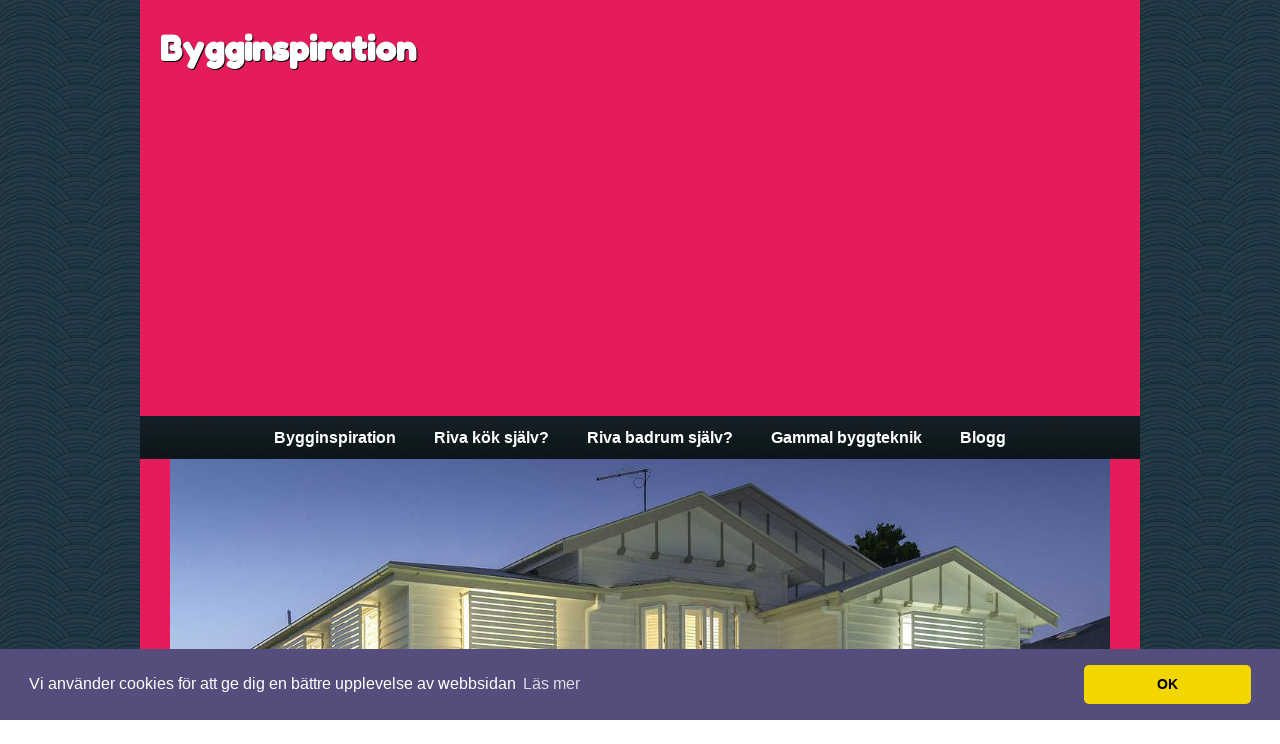

--- FILE ---
content_type: text/html; charset=utf-8
request_url: https://www.bygginspiration.nu/tragrindar-for-elegant-entre
body_size: 5970
content:

<!doctype html>
<html>
<head>
  <title>Trägrindar för elegant entré | Bygginspiration</title>
  <link rel="stylesheet" type="text/css" href="https://fonts.googleapis.com/css?family=Fredoka+One">

<style>body{background:url(https://staticjw.com/n/templates/Sominine/images/back.png) repeat fixed transparent;line-height:22px;margin:0;padding:0;color:#fff;font-size:15px;font-family:'Arial',sans-serif;position:relative;}img{display:block;border:none;}.clear{clear:both;}h1,h2,h3,h4,p{margin:0;}h1,h2,h3,h4,h5,h6{font-family:'Calibri',sans-serif;color:white;text-decoration:none;line-height:25px;font-size:20px;font-weight:600;}a:link{color:#00D2FF;text-decoration:none;}a:visited{color:#E41D5A;}.post-body a:hover,.sidebar.right.clearfix a:hover,.top_text a:hover{color:#00D2FF;text-decoration:none;border-bottom:1px dashed #00D2FF;}ul{margin:0px;padding:0px;list-style:none;}.container{max-width:1000px;margin:0px auto;width:100%}.clearfix{display:block;}.r-title,.r-description{float:left;clear:both;}.r-title h3 a{color:#fff;font-family:'Fredoka One',cursive;font-size:34px;text-shadow:1px 1px 0 #000;line-height:35px;}.r-description h4{color:#fff;font-family:'Fredoka One',cursive;font-size:18px;text-shadow:1px 1px 0 #000;}#logo{margin-top:25px;margin-left:20px;}#header .container{position:relative;background:#E41D5A;}#secondarymenu-container{padding-top:6px;height:110px;position:relative;z-index:11;background:#E41D5A;}#header-block{position:relative;}#mainmenu-container{height:43px;z-index:18;font-family:'Calibri',sans-serif;background:url(https://staticjw.com/n/templates/Sominine/images/mainmenu.png);}.menu-primary-container ul#nav{text-align:center;}#mainmenu li{display:inline-block;position:relative;*display:inline;*float:left;}#mainmenu li a{text-align:center;display:block;text-decoration:none;padding:11px 17px;font-size:16px;color:white;font-weight:600;}#mainmenu li a:hover{background:url(https://staticjw.com/n/templates/Sominine/images/mainmenu-hov.png);color:#ec205f;text-shadow:#4e2239;}li#active a{background:url(https://staticjw.com/n/templates/Sominine/images/mainmenu-hov.png);color:#ec205f;text-shadow:#4e2239}.sidebar.right{position:relative;float:right;overflow:hidden;padding-bottom:20px;height:100%;width:260px;padding-right:12px;}#header-img{margin:0 auto;padding:0;max-width:940px;width:100%}#content{text-align:center;}#content .container{background:url(https://staticjw.com/n/templates/Sominine/images/main-r.png) left top repeat-y;padding:0;width:100%;max-width:1000px;display:inline-block;text-align:left;}.content-r .sidebar.right,.content-lr .sidebar.right,.content-r2 .sidebar.left,.content-r2 .sidebar.right{margin-left:5px;}#main_content{padding-bottom:20px;overflow:hidden;width:80%;margin:0 auto;}.post-body hr{margin:30px;border:1px solid #B9E3FB;}.articles{margin:0 -30px;}.articles .one-post{margin-bottom:20px;}.articles .post-caption{margin:0px;padding:0 30px;padding-top:1px;padding-bottom:0;}.articles .post-caption h2,.articles .post-caption h1{padding:14px 0;margin:0;}.articles .post-body{overflow:hidden;padding:0 0px;padding-bottom:20px;font-size:15px;line-height:22px;margin-left:15px;margin-right:15px;border-bottom:1px solid #E5E5E5;}.articles .post-body{margin:0 30px;border:none !important;}img#rss-img{border:none!important;box-shadow:none!important;}.post-body p{margin:10px auto 5px;font-size:16px;}#footer .footer_txt{padding:0;background:#0E151A;height:54px;margin:0 auto;}#footer .footer_txt{max-width:1000px;width:100%}#footer .container{padding-top:0;background:#0E151A;}#footer .footer_txt .container{background:none;border:none;color:white;border-top:1px solid #242F36;padding-top:17px;}#footer .footer_txt .container{max:width:920px;width:100%}#footer .footer_txt .container{color:white;}#footer{margin-top:-3px;font-size:17px;}blockquote{font-style:italic !important;margin-bottom:39px;margin-top:29px;clear:left;}blockquote::before{content:"“";font:6em/36px Times,serif;color:#CFCFCF;float:left;margin-left:-45px;padding:0 2px;}blockquote::after{content:"”";font:6em/36px Times,serif;color:#CFCFCF;float:right;margin-right:-25px;}#content h1{font-size:33px;}#content h2{font-size:32px;}#content h3{font-size:28px;}#content h4{font-size:22px;}#content h1,#content h2,#content h3,#content h4{line-height:1.1;margin:30px 0 15px;padding:0;}#content img{background-color:#fff;border:1px solid #9A9A9A;box-shadow:0 10px 8px -10px #fff;padding:5px;margin:10px 0px 5px 0;}#content ul{margin-bottom:10px;}#content li{background-image:url(https://staticjw.com/n/templates/Sominine/images/bullet.png);background-position:6px -2px;background-repeat:no-repeat;line-height:20px;list-style:none outside none;margin:7px 0 12px;padding-left:30px;}fieldset#contact-form{background:none;border:none;font-size:14px;padding:15px;width:352px;}#contact-form input[type="text"],#contact-form input[type="email"],#contact-form textarea{background:none;color:#979797;border:1px solid #D8D8D8;border-radius:2px 2px 2px 2px;box-shadow:1px 1px 4px 0 #ccc inset;padding:5px 6px 5px 5px;width:339px;}#contact-form input[type="text"]:focus,#contact-form input[type="email"]:focus,#contact-form textarea:focus{background-color:#F2F2F2;}#contact-form input[type="text"]:hover,#contact-form input[type="email"]:hover,#contact-form textarea:hover{background-color:#F2F2F2;}#contact-form input[type="submit"]{background-color:#3588CB;border:1px solid #E8E8E8;border-radius:3px 3px 3px 3px;color:#fff;box-shadow:0 0 2px 0 #ccc;float:right;font-size:14px;padding:5px 20px;}#contact-form input[type="submit"]:hover{background-color:#fff;color:#3588CB;cursor:pointer;}.r-description{margin-left:15px;margin-top:6px;width:100%;}.sidebar{line-height:22px;}.sidebar p{padding-left:10px;margin-bottom:15px;}.blog-date{margin-top:-15px !important;}.post-body p{color:#ffffff!important;}#content li{color:#fff;}@media (max-width:767px){#mainmenu-container{display:none;}body{margin-top:0!important;background-color:#fff;background-image:none;color:#fff;}#mainmenu li a{padding:10px 12px;}.post-body p{color:#ffffff!important;}}#readmorebox p{background-color:#BEE2EF ;color:#3a3a3a;padding:1em 1.625em;}</style>
  
    <link rel="icon" href="https://staticjw.com/empty-favicon.ico" sizes="any">
    <meta charset="utf-8">
    <link rel="canonical" href="https://www.bygginspiration.nu/tragrindar-for-elegant-entre">

<meta name="viewport" content="width=device-width, initial-scale=1">

<!-- Global site tag (gtag.js) - Google Analytics -->
<script async src="https://www.googletagmanager.com/gtag/js?id=UA-142094228-1"></script>
<script>
  window.dataLayer = window.dataLayer || [];
  function gtag(){dataLayer.push(arguments);}
  gtag('js', new Date());

  gtag('config', 'UA-142094228-1');
</script>

<script async src="https://pagead2.googlesyndication.com/pagead/js/adsbygoogle.js"></script>
<script>
     (adsbygoogle = window.adsbygoogle || []).push({
          google_ad_client: "ca-pub-4382970602066077",
          enable_page_level_ads: true
     });
</script>

<link rel="stylesheet" type="text/css" href="//cdnjs.cloudflare.com/ajax/libs/cookieconsent2/3.1.0/cookieconsent.min.css" />
<script src="//cdnjs.cloudflare.com/ajax/libs/cookieconsent2/3.1.0/cookieconsent.min.js"></script>
<script>
window.addEventListener("load", function(){
window.cookieconsent.initialise({
  "palette": {
    "popup": {
      "background": "#554d7c"
    },
    "button": {
      "background": "#f1d600"
    }
  },
  "theme": "classic",
  "content": {
    "message": "Vi använder cookies för att ge dig en bättre upplevelse av webbsidan",
    "dismiss": "OK",
    "link": "Läs mer",
    "href": "https://policies.google.com/technologies/cookies?hl=sv"
  }
})});
</script>
</head>
<body>
<style>.nav-collapse{clip:rect(0 0 0 0);max-height:0;position:absolute;display:block;overflow:hidden;zoom:1;}.nav-collapse.opened{max-height:9999px;}.nav-toggle{-webkit-tap-highlight-color:rgba(0,0,0,0);-webkit-touch-callout:none;-webkit-user-select:none;-moz-user-select:none;-ms-user-select:none;-o-user-select:none;user-select:none;width:60px;height:36px;z-index:999999;position:absolute;right:15px;top:4px;overflow:hidden;display:block;background:#000 url(https://images.staticjw.com/jim/9159/hamburger.png) no-repeat 50% 44%;}@media screen and (min-width: 700px) {.nav-collapse{position:relative;}.nav-collapse.closed{max-height:none;}.nav-toggle{display:none !important;}}@media (min-width: 700px) {ul#responsive-nav{display:none;}}@media (max-width: 700px){img {max-width:100%;height:auto;}#logo-image{max-width:90%;}.nav-collapse{margin-bottom:30px;margin-top:-45px;min-height:15px;}ul#nav{display:none;}ul#responsive-nav{width:100%;background-color:#fff;margin:0;padding:0 0 10px;display:block;list-style:none;}ul#responsive-nav a{background:none;box-shadow:none;font-size:13px;text-decoration:none;color:#111;display:block;padding:10px 0 5px 15px;text-transform:uppercase;font-family:arial;text-align:left;}ul#responsive-nav #active a {font-weight:bold;}ul#responsive-nav li{width:100%;line-height:25px;display:block;padding:0;border-top:1px solid #ddd;margin:0 !important;}ul#responsive-nav li:hover{background-color:#eee;}body{margin-top:45px;background-color:#fff;background-image:none;}}</style>

<div class="nav-collapse">
<ul id="responsive-nav">
    <li><a href="/">Bygginspiration</a></li>
    <li><a href="/riva-kok-sjalv">Riva kök själv?</a></li>
    <li><a href="/riva-badrum-sjalv">Riva badrum själv?</a></li>
    <li><a href="/gammal-byggteknik">Gammal byggteknik</a></li>
    <li><a href="/blogg">Blogg</a></li>
</ul>
</div>



  <div id="header">
    <div class="container clearfix">
      <div id="secondarymenu-container">
        <div id="logo">
          <div class="r-title"><h3><a href="https://www.bygginspiration.nu/">Bygginspiration</a></h3></div>
          <div class="r-description"><h4></h4></div>
        </div>
      </div>
      <div id="header-block">
        <div id="mainmenu-container">
          <div id="mainmenu">
            <div class="menu-primary-container">
<ul id="nav">
    <li><a href="/">Bygginspiration</a></li>
    <li><a href="/riva-kok-sjalv">Riva kök själv?</a></li>
    <li><a href="/riva-badrum-sjalv">Riva badrum själv?</a></li>
    <li><a href="/gammal-byggteknik">Gammal byggteknik</a></li>
    <li><a href="/blogg">Blogg</a></li>
</ul>
</div>
          </div>
        </div>
<div id="header-img"><img src="https://images.staticjw.com/byg/1754/header.jpg" style="width:100%;height:auto;max-width:940px" alt=""></div>      </div>
    </div>
  </div>
  <div id="content">
    <div class="container clearfix">
      <div id="main_content">
        <div class="articles">
          <div class="one-post">
            <div class="post-caption"><h1>Trägrindar för elegant entré</h1></div>
            <div class="post-body">

<p><strong>Om du ska inhägna din lantegendom eller hästgård kommer entrén att bli kronan på verket. Välj bland flera robusta trägrindar som tillverkats av bra timmer.</strong></p>
<p>Du som vill ha ordning och reda på din gård måste se till att det finns klara och tydliga avgränsningar. Naturligtvis vill du hålla undan objudna gäster från dina privata domäner, men samtidigt vill du att inbjudna besökare ska få ett bra förstahandsintryck och känna sig välkomna.</p>
<p>Familjen har just köpt en avstyckad gård. Du har inga som helst planer på att idka jordbruk, men två yngre familjemedlemmar älskar hästar. Din tanke är att tillfredsställa barnens önskemål och därför ska du låta bygga stall och en större rastgård för hästar. Rastgården för hästarna måste självklart inhägnas så att hästarna inte bara galopperar iväg på egen hand. Då behövs ett staket som går ihop med huvudbyggnaden och stallet.</p>
<h2>Trägrindar av hög kvalitet</h2>
<p>Dina barn är inte endast galna i hästar. De är dessutom miljömedvetna. För staket och grindar ska du välja trä av bästa furu. Förnyelsebart material med andra ord. Men träet ska stå emot röta och insektsangrepp. För detta skydd ska impregneringen göras med miljövänliga medel.</p>
<p>Själv har du ingen aning hur ett staket ska byggas. Du får dock ett tips från en granne om att det finns ett företag som kan leverera stolpar och <a href="https://www.xn--trgrindar-w2a.se/" target="_blank" rel="noopener">kvalitativa trägrindar</a>. Firman ger tips om hur allt ska byggas och på materialet får du 25 års garanti. För att få ner stolpar till staketet i marken köper du en stolpsättare.</p>

<style>#social-buttons {clear:both;height:15px;margin:40px 0 10px 20px;} #social-buttons a {background:url(https://staticjw.com/images/social-sprite.png) no-repeat 0 0;width:16px;height:16px;display:block;margin:0 0 0 5px;padding:0;border:0;float:left;}</style>
<div id="social-buttons">
<a style="background-position:0 0;" href="https://www.facebook.com/sharer/sharer.php?u=https%3A%2F%2Fwww.bygginspiration.nu%2Ftragrindar-for-elegant-entre" rel="nofollow" onclick="javascript:window.open(this.href,'', 'menubar=no,toolbar=no,resizable=yes,scrollbars=yes,height=400,width=600');return false;" title="Facebook"></a>
<a style="background-position:-16px 0;" href="https://twitter.com/intent/tweet?text=Tr%C3%A4grindar+f%C3%B6r+elegant+entr%C3%A9%3A&url=https%3A%2F%2Fwww.bygginspiration.nu%2Ftragrindar-for-elegant-entre" rel="nofollow" onclick="javascript:window.open(this.href,'', 'menubar=no,toolbar=no,resizable=yes,scrollbars=yes,height=400,width=600');return false;" title="Twitter"></a>
<a style="background-position:-32px 0;" href="https://www.linkedin.com/sharing/share-offsite/?url=https%3A%2F%2Fwww.bygginspiration.nu%2Ftragrindar-for-elegant-entre" rel="nofollow" onclick="javascript:window.open(this.href,'', 'menubar=no,toolbar=no,resizable=yes,scrollbars=yes,height=400,width=600');return false;" title="LinkedIn"></a>
<a style="background-position:-48px 0;" href="/rss.xml" rel="nofollow" target="_blank" title="RSS"></a>
<span style="float:right;margin-right:20px;">15 juni 2023</span>
</div>

<hr id="comment" style="clear:both;width:95%;height:1px;border:0;background-color:#888;margin:0 auto 20px auto;">



<h2 id="other-posts-header">Andra inlägg</h2>
<ul id="blog-list">
<li><a href="/markiser-tank-pa-detta-infor-kopet">Markiser - tänk på detta inför köpet</a></li>
<li><a href="/effektiv-och-saker-bergsprangning-for-stora-och-sma-projekt-i-stockholm">Effektiv och säker bergsprängning för stora och små projekt i Stockholm</a></li>
<li><a href="/taklaggare-uppsala-fragor-och-svar-om-tak">Takläggare Uppsala - frågor och svar om tak</a></li>
<li><a href="/fasadtvatt-i-kungsbacka-som-gor-skillnad">Fasadtvätt i Kungsbacka som gör skillnad</a></li>
<li><a href="/markarbete-i-stockholm-vid-anlaggnings-och-byggprojekt">Markarbete i Stockholm vid anläggnings- och byggprojekt</a></li>
<li><a href="/smarta-vagar-till-lyckad-lagenhetsrenovering-i-goteborg">Smarta vägar till lyckad lägenhetsrenovering i Göteborg</a></li>
<li><a href="/cesg-sa-skapar-vi-hyresgastanpassningar-som-starker-fastighetsagarens-varde">CESG – Så skapar vi hyresgästanpassningar som stärker fastighetsägarens värde</a></li>
<li><a href="/trygg-och-saker-byggnadsstallning-for-alla-typer-av-projekt-i-stockholm">Trygg och säker byggnadsställning för alla typer av projekt i Stockholm</a></li>
<li><a href="/fasadmalning-i-rimbo-nar-hur-och-varfor-planera-i-tid">Fasadmålning i Rimbo – när, hur och varför planera i tid</a></li>
<li><a href="/byggforetag-som-formar-morgondagens-miljoer">Byggföretag som formar morgondagens miljöer</a></li>
</ul>


</div>
          </div>
        </div>
      </div>
     
    </div>
  </div>
  <div id="footer">
    <div class="footer_txt">
      <div class="container">
        <div class="top_text">
          <small>© 2026 Bygginspiration.nu. Alla rättigheter förbehållna.</small><small>&nbsp;Designed By <a href="http://smthemes.com">SMThemes Demo</a></small>
        </div>
      </div>
    </div>
  </div>
  <script src="https://cdnjs.cloudflare.com/ajax/libs/responsive-nav.js/1.0.39/responsive-nav.min.js"></script>
<script>var nav = responsiveNav(".nav-collapse",{label: ""});</script>

<script>(function() { var global_id = '1hwydltf'; var property_id = 270399;
    var url = encodeURIComponent(window.location.href.split('#')[0]); var referrer = encodeURIComponent(document.referrer);
    var x = document.createElement('script'), s = document.getElementsByTagName('script')[0];
    x.src = 'https://redistats.com/track.js?gid='+global_id+'&pid='+property_id+'&url='+url+'&referrer='+referrer; s.parentNode.insertBefore(x, s); })(); </script>

<script defer src="https://static.cloudflareinsights.com/beacon.min.js/vcd15cbe7772f49c399c6a5babf22c1241717689176015" integrity="sha512-ZpsOmlRQV6y907TI0dKBHq9Md29nnaEIPlkf84rnaERnq6zvWvPUqr2ft8M1aS28oN72PdrCzSjY4U6VaAw1EQ==" data-cf-beacon='{"version":"2024.11.0","token":"74e7ce5cb44a42b7b0cbc20f14c64cd4","r":1,"server_timing":{"name":{"cfCacheStatus":true,"cfEdge":true,"cfExtPri":true,"cfL4":true,"cfOrigin":true,"cfSpeedBrain":true},"location_startswith":null}}' crossorigin="anonymous"></script>
</body>
</html>
<!-- Page generated in 0.00329 seconds at 8 Jan 04:25 -->

--- FILE ---
content_type: text/html; charset=utf-8
request_url: https://www.google.com/recaptcha/api2/aframe
body_size: 248
content:
<!DOCTYPE HTML><html><head><meta http-equiv="content-type" content="text/html; charset=UTF-8"></head><body><script nonce="lt-vE1Ue895jI_ldHeMgPg">/** Anti-fraud and anti-abuse applications only. See google.com/recaptcha */ try{var clients={'sodar':'https://pagead2.googlesyndication.com/pagead/sodar?'};window.addEventListener("message",function(a){try{if(a.source===window.parent){var b=JSON.parse(a.data);var c=clients[b['id']];if(c){var d=document.createElement('img');d.src=c+b['params']+'&rc='+(localStorage.getItem("rc::a")?sessionStorage.getItem("rc::b"):"");window.document.body.appendChild(d);sessionStorage.setItem("rc::e",parseInt(sessionStorage.getItem("rc::e")||0)+1);localStorage.setItem("rc::h",'1767842733439');}}}catch(b){}});window.parent.postMessage("_grecaptcha_ready", "*");}catch(b){}</script></body></html>